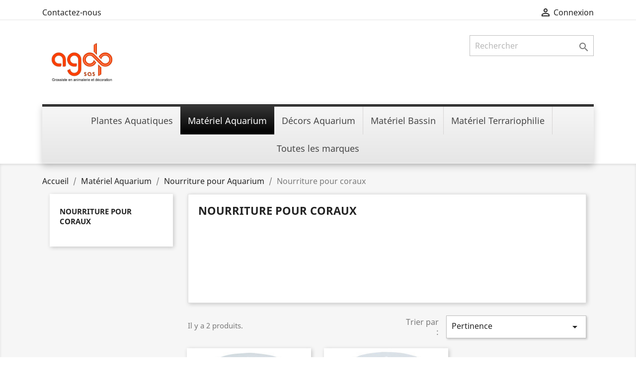

--- FILE ---
content_type: text/html; charset=utf-8
request_url: https://www.sas-agdp.fr/index.php?id_category=761&controller=category
body_size: 10666
content:
<!doctype html>
<html lang="fr">

  <head>
    
      
  <meta charset="utf-8">


  <meta http-equiv="x-ua-compatible" content="ie=edge">



  <title>Nourriture pour coraux</title>
  <meta name="description" content="">
  <meta name="keywords" content="">
        <link rel="canonical" href="https://www.sas-agdp.fr/index.php?id_category=761&amp;controller=category">
    
        



  <meta name="viewport" content="width=device-width, initial-scale=1">



  <link rel="icon" type="image/vnd.microsoft.icon" href="https://www.sas-agdp.fr/img/favicon.ico?1646741970">
  <link rel="shortcut icon" type="image/x-icon" href="https://www.sas-agdp.fr/img/favicon.ico?1646741970">



    <link rel="stylesheet" href="https://www.sas-agdp.fr/themes/classicChildAGDP/assets/cache/theme-be02e051.css" type="text/css" media="all">




  

  <script type="text/javascript">
        var adtm_activeLink = {"id":761,"type":"category"};
        var adtm_isToggleMode = false;
        var adtm_menuHamburgerSelector = "#menu-icon, .menu-icon";
        var adtm_stickyOnMobile = false;
        var geodisSetCarrierUrl = "https:\/\/www.sas-agdp.fr\/index.php?fc=module&module=geodis&controller=setCarrier";
        var geodisToken = "a4aecd92a3c17288876adabe7e7c0d0d";
        var prestashop = {"cart":{"products":[],"totals":{"total":{"type":"total","label":"Total","amount":0,"value":"0,00\u00a0\u20ac"},"total_including_tax":{"type":"total","label":"Total TTC","amount":0,"value":"0,00\u00a0\u20ac"},"total_excluding_tax":{"type":"total","label":"Total HT :","amount":0,"value":"0,00\u00a0\u20ac"}},"subtotals":{"products":{"type":"products","label":"Sous-total","amount":0,"value":"0,00\u00a0\u20ac"},"discounts":null,"shipping":{"type":"shipping","label":"Livraison","amount":0,"value":""},"tax":{"type":"tax","label":"Taxes incluses","amount":0,"value":"0,00\u00a0\u20ac"}},"products_count":0,"summary_string":"0 articles","vouchers":{"allowed":1,"added":[]},"discounts":[],"minimalPurchase":0,"minimalPurchaseRequired":""},"currency":{"name":"Euro","iso_code":"EUR","iso_code_num":"978","sign":"\u20ac"},"customer":{"lastname":null,"firstname":null,"email":null,"birthday":null,"newsletter":null,"newsletter_date_add":null,"optin":null,"website":null,"company":null,"siret":null,"ape":null,"is_logged":false,"gender":{"type":null,"name":null},"addresses":[]},"language":{"name":"Fran\u00e7ais (French)","iso_code":"fr","locale":"fr-FR","language_code":"fr","is_rtl":"0","date_format_lite":"d\/m\/Y","date_format_full":"d\/m\/Y H:i:s","id":1},"page":{"title":"","canonical":"https:\/\/www.sas-agdp.fr\/index.php?id_category=761&controller=category","meta":{"title":"Nourriture pour coraux","description":"","keywords":"","robots":"index"},"page_name":"category","body_classes":{"lang-fr":true,"lang-rtl":false,"country-FR":true,"currency-EUR":true,"layout-left-column":true,"page-category":true,"tax-display-enabled":true,"category-id-761":true,"category-Nourriture pour coraux":true,"category-id-parent-17":true,"category-depth-level-4":true},"admin_notifications":[]},"shop":{"name":"SAS AGDP","logo":"https:\/\/www.sas-agdp.fr\/img\/agdp-logo-1645715140.jpg","stores_icon":"https:\/\/www.sas-agdp.fr\/img\/logo_stores.png","favicon":"https:\/\/www.sas-agdp.fr\/img\/favicon.ico"},"urls":{"base_url":"https:\/\/www.sas-agdp.fr\/","current_url":"https:\/\/www.sas-agdp.fr\/index.php?id_category=761&controller=category","shop_domain_url":"https:\/\/www.sas-agdp.fr","img_ps_url":"https:\/\/www.sas-agdp.fr\/img\/","img_cat_url":"https:\/\/www.sas-agdp.fr\/img\/c\/","img_lang_url":"https:\/\/www.sas-agdp.fr\/img\/l\/","img_prod_url":"https:\/\/www.sas-agdp.fr\/img\/p\/","img_manu_url":"https:\/\/www.sas-agdp.fr\/img\/m\/","img_sup_url":"https:\/\/www.sas-agdp.fr\/img\/su\/","img_ship_url":"https:\/\/www.sas-agdp.fr\/img\/s\/","img_store_url":"https:\/\/www.sas-agdp.fr\/img\/st\/","img_col_url":"https:\/\/www.sas-agdp.fr\/img\/co\/","img_url":"https:\/\/www.sas-agdp.fr\/themes\/classicChildAGDP\/assets\/img\/","css_url":"https:\/\/www.sas-agdp.fr\/themes\/classicChildAGDP\/assets\/css\/","js_url":"https:\/\/www.sas-agdp.fr\/themes\/classicChildAGDP\/assets\/js\/","pic_url":"https:\/\/www.sas-agdp.fr\/upload\/","pages":{"address":"https:\/\/www.sas-agdp.fr\/index.php?controller=address","addresses":"https:\/\/www.sas-agdp.fr\/index.php?controller=addresses","authentication":"https:\/\/www.sas-agdp.fr\/index.php?controller=authentication","cart":"https:\/\/www.sas-agdp.fr\/index.php?controller=cart","category":"https:\/\/www.sas-agdp.fr\/index.php?controller=category","cms":"https:\/\/www.sas-agdp.fr\/index.php?controller=cms","contact":"https:\/\/www.sas-agdp.fr\/index.php?controller=contact","discount":"https:\/\/www.sas-agdp.fr\/index.php?controller=discount","guest_tracking":"https:\/\/www.sas-agdp.fr\/index.php?controller=guest-tracking","history":"https:\/\/www.sas-agdp.fr\/index.php?controller=history","identity":"https:\/\/www.sas-agdp.fr\/index.php?controller=identity","index":"https:\/\/www.sas-agdp.fr\/index.php","my_account":"https:\/\/www.sas-agdp.fr\/index.php?controller=my-account","order_confirmation":"https:\/\/www.sas-agdp.fr\/index.php?controller=order-confirmation","order_detail":"https:\/\/www.sas-agdp.fr\/index.php?controller=order-detail","order_follow":"https:\/\/www.sas-agdp.fr\/index.php?controller=order-follow","order":"https:\/\/www.sas-agdp.fr\/index.php?controller=order","order_return":"https:\/\/www.sas-agdp.fr\/index.php?controller=order-return","order_slip":"https:\/\/www.sas-agdp.fr\/index.php?controller=order-slip","pagenotfound":"https:\/\/www.sas-agdp.fr\/index.php?controller=pagenotfound","password":"https:\/\/www.sas-agdp.fr\/index.php?controller=password","pdf_invoice":"https:\/\/www.sas-agdp.fr\/index.php?controller=pdf-invoice","pdf_order_return":"https:\/\/www.sas-agdp.fr\/index.php?controller=pdf-order-return","pdf_order_slip":"https:\/\/www.sas-agdp.fr\/index.php?controller=pdf-order-slip","prices_drop":"https:\/\/www.sas-agdp.fr\/index.php?controller=prices-drop","product":"https:\/\/www.sas-agdp.fr\/index.php?controller=product","search":"https:\/\/www.sas-agdp.fr\/index.php?controller=search","sitemap":"https:\/\/www.sas-agdp.fr\/index.php?controller=sitemap","stores":"https:\/\/www.sas-agdp.fr\/index.php?controller=stores","supplier":"https:\/\/www.sas-agdp.fr\/index.php?controller=supplier","register":"https:\/\/www.sas-agdp.fr\/index.php?controller=authentication&create_account=1","order_login":"https:\/\/www.sas-agdp.fr\/index.php?controller=order&login=1"},"alternative_langs":[],"theme_assets":"\/themes\/classicChildAGDP\/assets\/","actions":{"logout":"https:\/\/www.sas-agdp.fr\/index.php?mylogout="},"no_picture_image":{"bySize":{"small_default":{"url":"https:\/\/www.sas-agdp.fr\/img\/p\/fr-default-small_default.jpg","width":98,"height":98},"cart_default":{"url":"https:\/\/www.sas-agdp.fr\/img\/p\/fr-default-cart_default.jpg","width":125,"height":125},"home_default":{"url":"https:\/\/www.sas-agdp.fr\/img\/p\/fr-default-home_default.jpg","width":250,"height":250},"medium_default":{"url":"https:\/\/www.sas-agdp.fr\/img\/p\/fr-default-medium_default.jpg","width":452,"height":452},"large_default":{"url":"https:\/\/www.sas-agdp.fr\/img\/p\/fr-default-large_default.jpg","width":800,"height":800}},"small":{"url":"https:\/\/www.sas-agdp.fr\/img\/p\/fr-default-small_default.jpg","width":98,"height":98},"medium":{"url":"https:\/\/www.sas-agdp.fr\/img\/p\/fr-default-home_default.jpg","width":250,"height":250},"large":{"url":"https:\/\/www.sas-agdp.fr\/img\/p\/fr-default-large_default.jpg","width":800,"height":800},"legend":""}},"configuration":{"display_taxes_label":true,"display_prices_tax_incl":true,"is_catalog":true,"show_prices":false,"opt_in":{"partner":false},"quantity_discount":{"type":"discount","label":"Remise sur prix unitaire"},"voucher_enabled":1,"return_enabled":0},"field_required":[],"breadcrumb":{"links":[{"title":"Accueil","url":"https:\/\/www.sas-agdp.fr\/index.php"},{"title":"Mat\u00e9riel Aquarium","url":"https:\/\/www.sas-agdp.fr\/index.php?id_category=12&controller=category"},{"title":"Nourriture pour Aquarium","url":"https:\/\/www.sas-agdp.fr\/index.php?id_category=17&controller=category"},{"title":"Nourriture pour coraux","url":"https:\/\/www.sas-agdp.fr\/index.php?id_category=761&controller=category"}],"count":4},"link":{"protocol_link":"https:\/\/","protocol_content":"https:\/\/"},"time":1769105706,"static_token":"121c6d3fdac3ee8ce64d2ec677fe9f8f","token":"d643231d50433e013a67167536025e6e","debug":false};
        var prestashopFacebookAjaxController = "https:\/\/www.sas-agdp.fr\/index.php?fc=module&module=ps_facebook&controller=Ajax";
        var psemailsubscription_subscription = "https:\/\/www.sas-agdp.fr\/index.php?fc=module&module=ps_emailsubscription&controller=subscription";
      </script>



  



    
  </head>

  <body id="category" class="lang-fr country-fr currency-eur layout-left-column page-category tax-display-enabled category-id-761 category-nourriture-pour-coraux category-id-parent-17 category-depth-level-4">

    
      
    

    <main>
      
              

      <header id="header">
        
          
  <div class="header-banner">
    
  </div>



  <nav class="header-nav">
    <div class="container">
      <div class="row">
        <div class="hidden-sm-down">
          <div class="col-md-5 col-xs-12">
            <div id="_desktop_contact_link">
  <div id="contact-link">
          <a href="https://www.sas-agdp.fr/index.php?controller=contact">Contactez-nous</a>
      </div>
</div>

          </div>
          <div class="col-md-7 right-nav">
              <div id="_desktop_user_info">
  <div class="user-info">
          <a
        href="https://www.sas-agdp.fr/index.php?controller=my-account"
        title="Identifiez-vous"
        rel="nofollow"
      >
        <i class="material-icons">&#xE7FF;</i>
        <span class="hidden-sm-down">Connexion</span>
      </a>
      </div>
</div>

          </div>
        </div>
        <div class="hidden-md-up text-sm-center mobile">
          <div class="float-xs-left" id="menu-icon">
            <i class="material-icons d-inline">&#xE5D2;</i>
          </div>
          <div class="float-xs-right" id="_mobile_cart"></div>
          <div class="float-xs-right" id="_mobile_user_info"></div>
          <div class="top-logo" id="_mobile_logo"></div>
          <div class="clearfix"></div>
        </div>
      </div>
    </div>
  </nav>



  <div class="header-top">
    <div class="container">
       <div class="row">
        <div class="col-md-2 hidden-sm-down" id="_desktop_logo">
                            <a href="https://www.sas-agdp.fr/">
                  <img class="logo img-responsive" src="https://www.sas-agdp.fr/img/agdp-logo-1645715140.jpg" alt="SAS AGDP">
                </a>
                    </div>
        <div class="col-md-10 col-sm-12 position-static">
          <!-- Block search module TOP -->
<div id="search_widget" class="search-widget" data-search-controller-url="//www.sas-agdp.fr/index.php?controller=search">
	<form method="get" action="//www.sas-agdp.fr/index.php?controller=search">
		<input type="hidden" name="controller" value="search">
		<input type="text" name="s" value="" placeholder="Rechercher" aria-label="Rechercher">
		<button type="submit">
			<i class="material-icons search">&#xE8B6;</i>
      <span class="hidden-xl-down">Rechercher</span>
		</button>
	</form>
</div>
<!-- /Block search module TOP -->

          <div class="clearfix"></div>
        </div>
      </div>
      <div id="mobile_top_menu_wrapper" class="row hidden-md-up" style="display:none;">
        <div class="js-top-menu mobile" id="_mobile_top_menu"></div>
        <div class="js-top-menu-bottom">
          <div id="_mobile_currency_selector"></div>
          <div id="_mobile_language_selector"></div>
          <div id="_mobile_contact_link"></div>
        </div>
      </div>
    </div>
  </div>
  <!-- MODULE PM_AdvancedTopMenu || Presta-Module.com -->
<div id="_desktop_top_menu" class="adtm_menu_container container">
	<div id="adtm_menu" data-open-method="1" class="" data-active-id="2" data-active-type="category">
		<div id="adtm_menu_inner" class="clearfix advtm_open_on_hover">
			<ul id="menu">
								<li class="li-niveau1 advtm_menu_toggle">
					<a class="a-niveau1 adtm_toggle_menu_button"><span class="advtm_menu_span adtm_toggle_menu_button_text">Menu</span></a>
				</li>
																		
																																																								<li class="li-niveau1 advtm_menu_1 sub">
													<a href="https://www.sas-agdp.fr/index.php?id_category=673&controller=category" title="Plantes Aquatiques"  class=" a-niveau1"  data-type="category" data-id="673"><span class="advtm_menu_span advtm_menu_span_1">Plantes Aquatiques</span></a>																	<div class="adtm_sub">
													<table class="columnWrapTable">
							<tr>
																							
																<td class="adtm_column_wrap_td advtm_column_wrap_td_1">
									<div class="adtm_column_wrap advtm_column_wrap_1">
																			<div class="adtm_column_wrap_sizer">&nbsp;</div>
																																																												<div class="adtm_column adtm_column_1">
																																		<span class="column_wrap_title">
																									<a href="https://www.sas-agdp.fr/index.php?id_category=10&controller=category" title="Plantes d'aquarium"  class=""  data-type="category" data-id="10">Plantes d'aquarium</a>																							</span>
																																															<ul class="adtm_elements adtm_elements_1">
																																																																			<li class="">
																															<a href="https://www.sas-agdp.fr/index.php?id_category=11&controller=category" title="Plantes In Vitro (Coupelles 5cm)"  class=""  data-type="category" data-id="11">Plantes In Vitro (Coupelles 5cm)</a>																											</li>
																																																																																	<li class="">
																															<a href="https://www.sas-agdp.fr/index.php?id_category=19&controller=category" title="Plantes en Pot de 5cm"  class=""  data-type="category" data-id="19">Plantes en Pot de 5cm</a>																											</li>
																																																																																	<li class="">
																															<a href="https://www.sas-agdp.fr/index.php?id_category=20&controller=category" title="Plantes en Bouquet"  class=""  data-type="category" data-id="20">Plantes en Bouquet</a>																											</li>
																																																																																	<li class="">
																															<a href="https://www.sas-agdp.fr/index.php?id_category=818&controller=category" title="Plantes sur grillage"  class=""  data-type="category" data-id="818">Plantes sur grillage</a>																											</li>
																																																																																	<li class="">
																															<a href="https://www.sas-agdp.fr/index.php?id_category=832&controller=category" title="Plantes sur support"  class=""  data-type="category" data-id="832">Plantes sur support</a>																											</li>
																																																																																	<li class="">
																															<a href="https://www.sas-agdp.fr/index.php?id_category=21&controller=category" title="Plantes en Terra Cotta Pot"  class=""  data-type="category" data-id="21">Plantes en Terra Cotta Pot</a>																											</li>
																																																																																	<li class="">
																															<a href="https://www.sas-agdp.fr/index.php?id_category=22&controller=category" title="Plantes en bulbe"  class=""  data-type="category" data-id="22">Plantes en bulbe</a>																											</li>
																																																																																	<li class="">
																															<a href="https://www.sas-agdp.fr/index.php?id_category=23&controller=category" title="Plantes en dose"  class=""  data-type="category" data-id="23">Plantes en dose</a>																											</li>
																																																																																	<li class="">
																															<a href="https://www.sas-agdp.fr/index.php?id_category=25&controller=category" title="Plantes en Pot de 9cm (Pied XL-XXL)"  class=""  data-type="category" data-id="25">Plantes en Pot de 9cm (Pied XL-XXL)</a>																											</li>
																																																																																	<li class="">
																															<a href="https://www.sas-agdp.fr/index.php?id_category=26&controller=category" title="Assortiments de plantes"  class=""  data-type="category" data-id="26">Assortiments de plantes</a>																											</li>
																																						</ul>
																																	</div>
																																																																																	<div class="adtm_column adtm_column_2">
																																		<span class="column_wrap_title">
																									<a href="https://www.sas-agdp.fr/index.php?id_category=24&controller=category" title="Plantes de terrarium"  class=""  data-type="category" data-id="24">Plantes de terrarium</a>																							</span>
																																																									</div>
																																																</div>
								</td>
																															
																<td class="adtm_column_wrap_td advtm_column_wrap_td_34">
									<div class="adtm_column_wrap advtm_column_wrap_34">
																			<div class="adtm_column_wrap_sizer">&nbsp;</div>
																																																												<div class="adtm_column adtm_column_83">
																																		<span class="column_wrap_title">
																									<a href="https://www.sas-agdp.fr/index.php?id_category=834&controller=category" title="Plantes de bassin"  class=""  data-type="category" data-id="834">Plantes de bassin</a>																							</span>
																																															<ul class="adtm_elements adtm_elements_83">
																																																																			<li class="">
																															<a href="https://www.sas-agdp.fr/index.php?id_category=835&controller=category" title="Plantes flottantes de bassin"  class=""  data-type="category" data-id="835">Plantes flottantes de bassin</a>																											</li>
																																																																																	<li class="">
																															<a href="https://www.sas-agdp.fr/index.php?id_category=836&controller=category" title="Plantes oxyg&eacute;nantes"  class=""  data-type="category" data-id="836">Plantes oxyg&eacute;nantes</a>																											</li>
																																																																																	<li class="">
																															<a href="https://www.sas-agdp.fr/index.php?id_category=837&controller=category" title="N&eacute;nuphars"  class=""  data-type="category" data-id="837">N&eacute;nuphars</a>																											</li>
																																																																																	<li class="">
																															<a href="https://www.sas-agdp.fr/index.php?id_category=838&controller=category" title="Plantes de berge"  class=""  data-type="category" data-id="838">Plantes de berge</a>																											</li>
																																						</ul>
																																	</div>
																																																</div>
								</td>
																						</tr>
						</table>
												</div>
										</li>
																			
																																																								<li class="li-niveau1 advtm_menu_2 sub">
													<a href="https://www.sas-agdp.fr/index.php?id_category=12&controller=category" title="Mat&eacute;riel Aquarium"  class=" a-niveau1"  data-type="category" data-id="12"><span class="advtm_menu_span advtm_menu_span_2">Mat&eacute;riel Aquarium</span></a>																	<div class="adtm_sub">
													<table class="columnWrapTable">
							<tr>
																							
																<td class="adtm_column_wrap_td advtm_column_wrap_td_2">
									<div class="adtm_column_wrap advtm_column_wrap_2">
																			<div class="adtm_column_wrap_sizer">&nbsp;</div>
																																																												<div class="adtm_column adtm_column_3">
																																		<span class="column_wrap_title">
																									<a href="https://www.sas-agdp.fr/index.php?id_category=743&controller=category" title="Aquariums"  class=""  data-type="category" data-id="743">Aquariums</a>																							</span>
																																																									</div>
																																																																																	<div class="adtm_column adtm_column_81">
																																		<span class="column_wrap_title">
																									<a href="https://www.sas-agdp.fr/index.php?id_category=828&controller=category" title="Roches Artificielles (Marin)"  class=""  data-type="category" data-id="828">Roches Artificielles (Marin)</a>																							</span>
																																																									</div>
																																																																																	<div class="adtm_column adtm_column_4">
																																		<span class="column_wrap_title">
																									<a href="https://www.sas-agdp.fr/index.php?id_category=27&controller=category" title="Accessoires Aquarium"  class=""  data-type="category" data-id="27">Accessoires Aquarium</a>																							</span>
																																															<ul class="adtm_elements adtm_elements_4">
																																																																			<li class="">
																															<a href="https://www.sas-agdp.fr/index.php?id_category=37&controller=category" title="Aimants et Nettoyage des vitres"  class=""  data-type="category" data-id="37">Aimants et Nettoyage des vitres</a>																											</li>
																																																																																	<li class="">
																															<a href="https://www.sas-agdp.fr/index.php?id_category=727&controller=category" title="Anti-Nuisibles"  class=""  data-type="category" data-id="727">Anti-Nuisibles</a>																											</li>
																																																																																	<li class="">
																															<a href="https://www.sas-agdp.fr/index.php?id_category=762&controller=category" title="Automatisation"  class=""  data-type="category" data-id="762">Automatisation</a>																											</li>
																																																																																	<li class="">
																															<a href="https://www.sas-agdp.fr/index.php?id_category=799&controller=category" title="Aspirateurs / Changement d'eau"  class=""  data-type="category" data-id="799">Aspirateurs / Changement d'eau</a>																											</li>
																																																																																	<li class="">
																															<a href="https://www.sas-agdp.fr/index.php?id_category=721&controller=category" title="Colles et silicones"  class=""  data-type="category" data-id="721">Colles et silicones</a>																											</li>
																																																																																	<li class="">
																															<a href="https://www.sas-agdp.fr/index.php?id_category=28&controller=category" title="Elevage des art&eacute;mias"  class=""  data-type="category" data-id="28">Elevage des art&eacute;mias</a>																											</li>
																																																																																	<li class="">
																															<a href="https://www.sas-agdp.fr/index.php?id_category=773&controller=category" title="Goupillons et produits d'Entretien"  class=""  data-type="category" data-id="773">Goupillons et produits d'Entretien</a>																											</li>
																																																																																	<li class="">
																															<a href="https://www.sas-agdp.fr/index.php?id_category=227&controller=category" title="Epuisette pour Aquarium"  class=""  data-type="category" data-id="227">Epuisette pour Aquarium</a>																											</li>
																																																																																	<li class="">
																															<a href="https://www.sas-agdp.fr/index.php?id_category=766&controller=category" title="Distributeur de nourriture"  class=""  data-type="category" data-id="766">Distributeur de nourriture</a>																											</li>
																																																																																	<li class="">
																															<a href="https://www.sas-agdp.fr/index.php?id_category=35&controller=category" title="Pi&egrave;ges &agrave; Poissons"  class=""  data-type="category" data-id="35">Pi&egrave;ges &agrave; Poissons</a>																											</li>
																																																																																	<li class="">
																															<a href="https://www.sas-agdp.fr/index.php?id_category=206&controller=category" title="Pinces et Ciseaux"  class=""  data-type="category" data-id="206">Pinces et Ciseaux</a>																											</li>
																																																																																	<li class="">
																															<a href="https://www.sas-agdp.fr/index.php?id_category=774&controller=category" title="Pondoirs et supports de ponte"  class=""  data-type="category" data-id="774">Pondoirs et supports de ponte</a>																											</li>
																																																																																	<li class="">
																															<a href="https://www.sas-agdp.fr/index.php?id_category=763&controller=category" title="Supports de culture"  class=""  data-type="category" data-id="763">Supports de culture</a>																											</li>
																																																																																	<li class="">
																															<a href="https://www.sas-agdp.fr/index.php?id_category=726&controller=category" title="Thermom&egrave;tres et densim&egrave;tres"  class=""  data-type="category" data-id="726">Thermom&egrave;tres et densim&egrave;tres</a>																											</li>
																																																																																	<li class="">
																															<a href="https://www.sas-agdp.fr/index.php?id_category=725&controller=category" title="Tuyauterie"  class=""  data-type="category" data-id="725">Tuyauterie</a>																											</li>
																																																																																	<li class="">
																															<a href="https://www.sas-agdp.fr/index.php?id_category=724&controller=category" title="Ventouses"  class=""  data-type="category" data-id="724">Ventouses</a>																											</li>
																																																																																	<li class="">
																															<a href="https://www.sas-agdp.fr/index.php?id_category=800&controller=category" title="Tapis"  class=""  data-type="category" data-id="800">Tapis</a>																											</li>
																																						</ul>
																																	</div>
																																																																																	<div class="adtm_column adtm_column_5">
																																		<span class="column_wrap_title">
																									<a href="https://www.sas-agdp.fr/index.php?id_category=733&controller=category" title="A&eacute;ration"  class=""  data-type="category" data-id="733">A&eacute;ration</a>																							</span>
																																															<ul class="adtm_elements adtm_elements_5">
																																																																			<li class="">
																															<a href="https://www.sas-agdp.fr/index.php?id_category=734&controller=category" title="Pompes &agrave; air"  class=""  data-type="category" data-id="734">Pompes &agrave; air</a>																											</li>
																																																																																	<li class="">
																															<a href="https://www.sas-agdp.fr/index.php?id_category=735&controller=category" title="Compresseurs &agrave; air"  class=""  data-type="category" data-id="735">Compresseurs &agrave; air</a>																											</li>
																																																																																	<li class="">
																															<a href="https://www.sas-agdp.fr/index.php?id_category=736&controller=category" title="Diffuseurs &agrave; air"  class=""  data-type="category" data-id="736">Diffuseurs &agrave; air</a>																											</li>
																																																																																	<li class="">
																															<a href="https://www.sas-agdp.fr/index.php?id_category=737&controller=category" title="Accessoires"  class=""  data-type="category" data-id="737">Accessoires</a>																											</li>
																																						</ul>
																																	</div>
																																																																																	<div class="adtm_column adtm_column_49">
																																		<span class="column_wrap_title">
																									<a href="https://www.sas-agdp.fr/index.php?id_category=768&controller=category" title="Substrats"  class=""  data-type="category" data-id="768">Substrats</a>																							</span>
																																															<ul class="adtm_elements adtm_elements_49">
																																																																			<li class="">
																															<a href="https://www.sas-agdp.fr/index.php?id_category=769&controller=category" title="Sables"  class=""  data-type="category" data-id="769">Sables</a>																											</li>
																																																																																	<li class="">
																															<a href="https://www.sas-agdp.fr/index.php?id_category=770&controller=category" title="Engrais sous sables"  class=""  data-type="category" data-id="770">Engrais sous sables</a>																											</li>
																																																																																	<li class="">
																															<a href="https://www.sas-agdp.fr/index.php?id_category=771&controller=category" title="Sols techniques"  class=""  data-type="category" data-id="771">Sols techniques</a>																											</li>
																																						</ul>
																																	</div>
																																																																																	<div class="adtm_column adtm_column_80">
																																		<span class="column_wrap_title">
																									<a href="https://www.sas-agdp.fr/index.php?id_category=828&controller=category" title="Roches Artificielles (Marin)"  class=""  data-type="category" data-id="828">Roches Artificielles (Marin)</a>																							</span>
																																																									</div>
																																																</div>
								</td>
																															
																<td class="adtm_column_wrap_td advtm_column_wrap_td_3">
									<div class="adtm_column_wrap advtm_column_wrap_3">
																			<div class="adtm_column_wrap_sizer">&nbsp;</div>
																																																												<div class="adtm_column adtm_column_6">
																																		<span class="column_wrap_title">
																									<a href="https://www.sas-agdp.fr/index.php?id_category=742&controller=category" title="Analyse de l'eau"  class=""  data-type="category" data-id="742">Analyse de l'eau</a>																							</span>
																																																									</div>
																																																																																	<div class="adtm_column adtm_column_7">
																																		<span class="column_wrap_title">
																									<a href="https://www.sas-agdp.fr/index.php?id_category=754&controller=category" title="Chauffage / Refroidissement"  class=""  data-type="category" data-id="754">Chauffage / Refroidissement</a>																							</span>
																																															<ul class="adtm_elements adtm_elements_7">
																																																																			<li class="">
																															<a href="https://www.sas-agdp.fr/index.php?id_category=755&controller=category" title="Combin&eacute;s Chauffants"  class=""  data-type="category" data-id="755">Combin&eacute;s Chauffants</a>																											</li>
																																																																																	<li class="">
																															<a href="https://www.sas-agdp.fr/index.php?id_category=756&controller=category" title="C&acirc;bles Chauffants"  class=""  data-type="category" data-id="756">C&acirc;bles Chauffants</a>																											</li>
																																																																																	<li class="">
																															<a href="https://www.sas-agdp.fr/index.php?id_category=796&controller=category" title="Refroidisseurs"  class=""  data-type="category" data-id="796">Refroidisseurs</a>																											</li>
																																						</ul>
																																	</div>
																																																																																	<div class="adtm_column adtm_column_8">
																																		<span class="column_wrap_title">
																									<a href="https://www.sas-agdp.fr/index.php?id_category=704&controller=category" title="Eclairage"  class=""  data-type="category" data-id="704">Eclairage</a>																							</span>
																																															<ul class="adtm_elements adtm_elements_8">
																																																																			<li class="">
																															<a href="https://www.sas-agdp.fr/index.php?id_category=772&controller=category" title="Rampes LED"  class=""  data-type="category" data-id="772">Rampes LED</a>																											</li>
																																																																																	<li class="">
																															<a href="https://www.sas-agdp.fr/index.php?id_category=705&controller=category" title="Accessoires"  class=""  data-type="category" data-id="705">Accessoires</a>																											</li>
																																						</ul>
																																	</div>
																																																																																	<div class="adtm_column adtm_column_9">
																																		<span class="column_wrap_title">
																									<a href="https://www.sas-agdp.fr/index.php?id_category=30&controller=category" title="Filtration d'aquarium"  class=""  data-type="category" data-id="30">Filtration d'aquarium</a>																							</span>
																																															<ul class="adtm_elements adtm_elements_9">
																																																																			<li class="">
																															<a href="https://www.sas-agdp.fr/index.php?id_category=31&controller=category" title="Filtre Exhausteur"  class=""  data-type="category" data-id="31">Filtre Exhausteur</a>																											</li>
																																																																																	<li class="">
																															<a href="https://www.sas-agdp.fr/index.php?id_category=708&controller=category" title="Filtre externe"  class=""  data-type="category" data-id="708">Filtre externe</a>																											</li>
																																																																																	<li class="">
																															<a href="https://www.sas-agdp.fr/index.php?id_category=709&controller=category" title="Filtre interne"  class=""  data-type="category" data-id="709">Filtre interne</a>																											</li>
																																																																																	<li class="">
																															<a href="https://www.sas-agdp.fr/index.php?id_category=839&controller=category" title="Filtres cascades"  class=""  data-type="category" data-id="839">Filtres cascades</a>																											</li>
																																																																																	<li class="">
																															<a href="https://www.sas-agdp.fr/index.php?id_category=710&controller=category" title="Masses de filtration"  class=""  data-type="category" data-id="710">Masses de filtration</a>																											</li>
																																																																																	<li class="">
																															<a href="https://www.sas-agdp.fr/index.php?id_category=830&controller=category" title="D&eacute;cantations"  class=""  data-type="category" data-id="830">D&eacute;cantations</a>																											</li>
																																						</ul>
																																	</div>
																																																																																	<div class="adtm_column adtm_column_56">
																																		<span class="column_wrap_title">
																									<a href="https://www.sas-agdp.fr/index.php?id_category=222&controller=category" title="Pi&egrave;ces D&eacute;tach&eacute;es"  class=""  data-type="category" data-id="222">Pi&egrave;ces D&eacute;tach&eacute;es</a>																							</span>
																																															<ul class="adtm_elements adtm_elements_56">
																																																																			<li class="">
																															<a href="https://www.sas-agdp.fr/index.php?id_category=829&controller=category" title="AquaForest"  class=""  data-type="category" data-id="829">AquaForest</a>																											</li>
																																																																																	<li class="">
																															<a href="https://www.sas-agdp.fr/index.php?id_category=349&controller=category" title="SECOH"  class=""  data-type="category" data-id="349">SECOH</a>																											</li>
																																																																																	<li class="">
																															<a href="https://www.sas-agdp.fr/index.php?id_category=224&controller=category" title="SICCE"  class=""  data-type="category" data-id="224">SICCE</a>																											</li>
																																						</ul>
																																	</div>
																																																																																	<div class="adtm_column adtm_column_11">
																																		<span class="column_wrap_title">
																									<a href="https://www.sas-agdp.fr/index.php?id_category=748&controller=category" title="Osmose"  class=""  data-type="category" data-id="748">Osmose</a>																							</span>
																																															<ul class="adtm_elements adtm_elements_11">
																																																																			<li class="">
																															<a href="https://www.sas-agdp.fr/index.php?id_category=749&controller=category" title="Osmoseur"  class=""  data-type="category" data-id="749">Osmoseur</a>																											</li>
																																																																																	<li class="">
																															<a href="https://www.sas-agdp.fr/index.php?id_category=750&controller=category" title="Cartouches et membranes"  class=""  data-type="category" data-id="750">Cartouches et membranes</a>																											</li>
																																																																																	<li class="">
																															<a href="https://www.sas-agdp.fr/index.php?id_category=751&controller=category" title="Accessoires"  class=""  data-type="category" data-id="751">Accessoires</a>																											</li>
																																						</ul>
																																	</div>
																																																																																	<div class="adtm_column adtm_column_12">
																																		<span class="column_wrap_title">
																									<a href="https://www.sas-agdp.fr/index.php?id_category=757&controller=category" title="Pompes &agrave; eau"  class=""  data-type="category" data-id="757">Pompes &agrave; eau</a>																							</span>
																																															<ul class="adtm_elements adtm_elements_12">
																																																																			<li class="">
																															<a href="https://www.sas-agdp.fr/index.php?id_category=758&controller=category" title="Pompe de brassage"  class=""  data-type="category" data-id="758">Pompe de brassage</a>																											</li>
																																																																																	<li class="">
																															<a href="https://www.sas-agdp.fr/index.php?id_category=759&controller=category" title="Pompe de remont&eacute;e"  class=""  data-type="category" data-id="759">Pompe de remont&eacute;e</a>																											</li>
																																						</ul>
																																	</div>
																																																																																	<div class="adtm_column adtm_column_15">
																																		<span class="column_wrap_title">
																									<a href="https://www.sas-agdp.fr/index.php?id_category=764&controller=category" title="Skimmers &amp; R&eacute;acteurs"  class=""  data-type="category" data-id="764">Skimmers &amp; R&eacute;acteurs</a>																							</span>
																																																									</div>
																																																																																	<div class="adtm_column adtm_column_18">
																																		<span class="column_wrap_title">
																									<a href="https://www.sas-agdp.fr/index.php?id_category=802&controller=category" title="Verrerie"  class=""  data-type="category" data-id="802">Verrerie</a>																							</span>
																																															<ul class="adtm_elements adtm_elements_18">
																																																																			<li class="">
																															<a href="https://www.sas-agdp.fr/index.php?id_category=798&controller=category" title="Lily Pipe"  class=""  data-type="category" data-id="798">Lily Pipe</a>																											</li>
																																																																																	<li class="">
																															<a href="https://www.sas-agdp.fr/index.php?id_category=803&controller=category" title="Diffuseurs de CO2"  class=""  data-type="category" data-id="803">Diffuseurs de CO2</a>																											</li>
																																																																																	<li class="">
																															<a href="https://www.sas-agdp.fr/index.php?id_category=804&controller=category" title="Autres accessoires"  class=""  data-type="category" data-id="804">Autres accessoires</a>																											</li>
																																						</ul>
																																	</div>
																																																</div>
								</td>
																															
																<td class="adtm_column_wrap_td advtm_column_wrap_td_4">
									<div class="adtm_column_wrap advtm_column_wrap_4">
																			<div class="adtm_column_wrap_sizer">&nbsp;</div>
																																																												<div class="adtm_column adtm_column_10">
																																		<span class="column_wrap_title">
																									<a href="https://www.sas-agdp.fr/index.php?id_category=17&controller=category" title="Nourriture pour Aquarium"  class=""  data-type="category" data-id="17">Nourriture pour Aquarium</a>																							</span>
																																															<ul class="adtm_elements adtm_elements_10">
																																																																			<li class="">
																															<a href="https://www.sas-agdp.fr/index.php?id_category=40&controller=category" title="Nourriture S&egrave;che Pour Alevins"  class=""  data-type="category" data-id="40">Nourriture S&egrave;che Pour Alevins</a>																											</li>
																																																																																	<li class="">
																															<a href="https://www.sas-agdp.fr/index.php?id_category=685&controller=category" title="Nourriture pour poissons de fond"  class=""  data-type="category" data-id="685">Nourriture pour poissons de fond</a>																											</li>
																																																																																	<li class="">
																															<a href="https://www.sas-agdp.fr/index.php?id_category=686&controller=category" title="Nourriture pour loriicarid&eacute;s"  class=""  data-type="category" data-id="686">Nourriture pour loriicarid&eacute;s</a>																											</li>
																																																																																	<li class="">
																															<a href="https://www.sas-agdp.fr/index.php?id_category=689&controller=category" title="Nourriture pour characid&eacute;s &amp; micro fishs"  class=""  data-type="category" data-id="689">Nourriture pour characid&eacute;s &amp; micro fishs</a>																											</li>
																																																																																	<li class="">
																															<a href="https://www.sas-agdp.fr/index.php?id_category=690&controller=category" title="Nourriture pour poissons d'eau froide"  class=""  data-type="category" data-id="690">Nourriture pour poissons d'eau froide</a>																											</li>
																																																																																	<li class="">
																															<a href="https://www.sas-agdp.fr/index.php?id_category=691&controller=category" title="Nourriture pour rehausser les couleurs"  class=""  data-type="category" data-id="691">Nourriture pour rehausser les couleurs</a>																											</li>
																																																																																	<li class="">
																															<a href="https://www.sas-agdp.fr/index.php?id_category=692&controller=category" title="Nourriture pour Cichlid&eacute;s africains"  class=""  data-type="category" data-id="692">Nourriture pour Cichlid&eacute;s africains</a>																											</li>
																																																																																	<li class="">
																															<a href="https://www.sas-agdp.fr/index.php?id_category=693&controller=category" title="Nourriture pour Discus"  class=""  data-type="category" data-id="693">Nourriture pour Discus</a>																											</li>
																																																																																	<li class="">
																															<a href="https://www.sas-agdp.fr/index.php?id_category=694&controller=category" title="Nourriture pour crevettes"  class=""  data-type="category" data-id="694">Nourriture pour crevettes</a>																											</li>
																																																																																	<li class="">
																															<a href="https://www.sas-agdp.fr/index.php?id_category=695&controller=category" title="Nourriture pour tous poissons tropicaux"  class=""  data-type="category" data-id="695">Nourriture pour tous poissons tropicaux</a>																											</li>
																																																																																	<li class="">
																															<a href="https://www.sas-agdp.fr/index.php?id_category=714&controller=category" title="Nourriture pour poissons v&eacute;g&eacute;tariens"  class=""  data-type="category" data-id="714">Nourriture pour poissons v&eacute;g&eacute;tariens</a>																											</li>
																																																																																	<li class="">
																															<a href="https://www.sas-agdp.fr/index.php?id_category=715&controller=category" title="Nourriture pour poissons marins"  class=""  data-type="category" data-id="715">Nourriture pour poissons marins</a>																											</li>
																																																																																	<li class="">
																															<a href="https://www.sas-agdp.fr/index.php?id_category=716&controller=category" title="Nourriture pour Betta"  class=""  data-type="category" data-id="716">Nourriture pour Betta</a>																											</li>
																																																																																	<li class="">
																															<a href="https://www.sas-agdp.fr/index.php?id_category=761&controller=category" title="Nourriture pour coraux"  class=""  data-type="category" data-id="761">Nourriture pour coraux</a>																											</li>
																																						</ul>
																																	</div>
																																																																																	<div class="adtm_column adtm_column_13">
																																		<span class="column_wrap_title">
																									<a href="https://www.sas-agdp.fr/index.php?id_category=728&controller=category" title="Syst&egrave;mes CO2"  class=""  data-type="category" data-id="728">Syst&egrave;mes CO2</a>																							</span>
																																															<ul class="adtm_elements adtm_elements_13">
																																																																			<li class="">
																															<a href="https://www.sas-agdp.fr/index.php?id_category=729&controller=category" title="Kits CO2"  class=""  data-type="category" data-id="729">Kits CO2</a>																											</li>
																																																																																	<li class="">
																															<a href="https://www.sas-agdp.fr/index.php?id_category=730&controller=category" title="D&eacute;tendeurs"  class=""  data-type="category" data-id="730">D&eacute;tendeurs</a>																											</li>
																																																																																	<li class="">
																															<a href="https://www.sas-agdp.fr/index.php?id_category=731&controller=category" title="Diffuseurs"  class=""  data-type="category" data-id="731">Diffuseurs</a>																											</li>
																																																																																	<li class="">
																															<a href="https://www.sas-agdp.fr/index.php?id_category=741&controller=category" title="Bouteilles"  class=""  data-type="category" data-id="741">Bouteilles</a>																											</li>
																																																																																	<li class="">
																															<a href="https://www.sas-agdp.fr/index.php?id_category=732&controller=category" title="Accessoires"  class=""  data-type="category" data-id="732">Accessoires</a>																											</li>
																																						</ul>
																																	</div>
																																																																																	<div class="adtm_column adtm_column_14">
																																		<span class="column_wrap_title">
																									<a href="https://www.sas-agdp.fr/index.php?id_category=18&controller=category" title="Traitement de l'eau"  class=""  data-type="category" data-id="18">Traitement de l'eau</a>																							</span>
																																															<ul class="adtm_elements adtm_elements_14">
																																																																			<li class="">
																															<a href="https://www.sas-agdp.fr/index.php?id_category=707&controller=category" title="Traitements Eau Douce"  class=""  data-type="category" data-id="707">Traitements Eau Douce</a>																											</li>
																																																																																	<li class="">
																															<a href="https://www.sas-agdp.fr/index.php?id_category=706&controller=category" title="Traitements Eau de Mer"  class=""  data-type="category" data-id="706">Traitements Eau de Mer</a>																											</li>
																																						</ul>
																																	</div>
																																																																																	<div class="adtm_column adtm_column_16">
																																		<span class="column_wrap_title">
																									<a href="https://www.sas-agdp.fr/index.php?id_category=765&controller=category" title="Soin des poissons"  class=""  data-type="category" data-id="765">Soin des poissons</a>																							</span>
																																																									</div>
																																																																																	<div class="adtm_column adtm_column_17">
																																		<span class="column_wrap_title">
																									<a href="https://www.sas-agdp.fr/index.php?id_category=760&controller=category" title="Soin des plantes"  class=""  data-type="category" data-id="760">Soin des plantes</a>																							</span>
																																																									</div>
																																																																																	<div class="adtm_column adtm_column_82">
																																		<span class="column_wrap_title">
																									<a href="https://www.sas-agdp.fr/index.php?id_category=831&controller=category" title="Goodies"  class=""  data-type="category" data-id="831">Goodies</a>																							</span>
																																																									</div>
																																																																																	<div class="adtm_column adtm_column_77">
																																		<span class="column_wrap_title">
																									<a href="https://www.sas-agdp.fr/index.php?id_category=819&controller=category" title="USAGE MAGASIN (Revente Interdite)"  class=""  data-type="category" data-id="819">USAGE MAGASIN (Revente Interdite)</a>																							</span>
																																																									</div>
																																																</div>
								</td>
																						</tr>
						</table>
												</div>
										</li>
																			
																																																								<li class="li-niveau1 advtm_menu_4 sub">
													<a href="https://www.sas-agdp.fr/index.php?id_category=13&controller=category" title="D&eacute;cors Aquarium"  class=" a-niveau1"  data-type="category" data-id="13"><span class="advtm_menu_span advtm_menu_span_4">D&eacute;cors Aquarium</span></a>																	<div class="adtm_sub">
													<table class="columnWrapTable">
							<tr>
																							
																<td class="adtm_column_wrap_td advtm_column_wrap_td_6">
									<div class="adtm_column_wrap advtm_column_wrap_6">
																			<div class="adtm_column_wrap_sizer">&nbsp;</div>
																																																												<div class="adtm_column adtm_column_26">
																																		<span class="column_wrap_title">
																									<a href="https://www.sas-agdp.fr/index.php?id_category=14&controller=category" title="Roches Naturelles"  class=""  data-type="category" data-id="14">Roches Naturelles</a>																							</span>
																																																									</div>
																																																																																	<div class="adtm_column adtm_column_27">
																																		<span class="column_wrap_title">
																									<a href="https://www.sas-agdp.fr/index.php?id_category=15&controller=category" title="Racines Naturelles"  class=""  data-type="category" data-id="15">Racines Naturelles</a>																							</span>
																																																									</div>
																																																																																	<div class="adtm_column adtm_column_28">
																																		<span class="column_wrap_title">
																									<a href="https://www.sas-agdp.fr/index.php?id_category=718&controller=category" title="Bonza&iuml;s Wood"  class=""  data-type="category" data-id="718">Bonza&iuml;s Wood</a>																							</span>
																																																									</div>
																																																																																	<div class="adtm_column adtm_column_30">
																																		<span class="column_wrap_title">
																									<a href="https://www.sas-agdp.fr/index.php?id_category=723&controller=category" title="Plantes artificielles"  class=""  data-type="category" data-id="723">Plantes artificielles</a>																							</span>
																																																									</div>
																																																																																	<div class="adtm_column adtm_column_31">
																																		<span class="column_wrap_title">
																									<a href="https://www.sas-agdp.fr/index.php?id_category=783&controller=category" title="Posters de fond"  class=""  data-type="category" data-id="783">Posters de fond</a>																							</span>
																																																									</div>
																																																																																	<div class="adtm_column adtm_column_32">
																																		<span class="column_wrap_title">
																									<a href="https://www.sas-agdp.fr/index.php?id_category=797&controller=category" title="D&eacute;cors lumineux"  class=""  data-type="category" data-id="797">D&eacute;cors lumineux</a>																							</span>
																																																									</div>
																																																</div>
								</td>
																															
																<td class="adtm_column_wrap_td advtm_column_wrap_td_33">
									<div class="adtm_column_wrap advtm_column_wrap_33">
																			<div class="adtm_column_wrap_sizer">&nbsp;</div>
																																																												<div class="adtm_column adtm_column_79">
																																		<span class="column_wrap_title">
																									<a href="https://www.sas-agdp.fr/index.php?id_category=828&controller=category" title="Roches Artificielles (Marin)"  class=""  data-type="category" data-id="828">Roches Artificielles (Marin)</a>																							</span>
																																																									</div>
																																																</div>
								</td>
																															
																<td class="adtm_column_wrap_td advtm_column_wrap_td_7">
									<div class="adtm_column_wrap advtm_column_wrap_7">
																			<div class="adtm_column_wrap_sizer">&nbsp;</div>
																																																												<div class="adtm_column adtm_column_29">
																																		<span class="column_wrap_title">
																									<a href="https://www.sas-agdp.fr/index.php?id_category=717&controller=category" title="D&eacute;cors &agrave; th&egrave;me"  class=""  data-type="category" data-id="717">D&eacute;cors &agrave; th&egrave;me</a>																							</span>
																																															<ul class="adtm_elements adtm_elements_29">
																																																																			<li class="">
																															<a href="https://www.sas-agdp.fr/index.php?id_category=33&controller=category" title="D&eacute;cors Amphores"  class=""  data-type="category" data-id="33">D&eacute;cors Amphores</a>																											</li>
																																																																																	<li class="">
																															<a href="https://www.sas-agdp.fr/index.php?id_category=744&controller=category" title="D&eacute;cors Epaves"  class=""  data-type="category" data-id="744">D&eacute;cors Epaves</a>																											</li>
																																																																																	<li class="">
																															<a href="https://www.sas-agdp.fr/index.php?id_category=745&controller=category" title="Racines artificielles"  class=""  data-type="category" data-id="745">Racines artificielles</a>																											</li>
																																																																																	<li class="">
																															<a href="https://www.sas-agdp.fr/index.php?id_category=746&controller=category" title="Roches artificielles"  class=""  data-type="category" data-id="746">Roches artificielles</a>																											</li>
																																																																																	<li class="">
																															<a href="https://www.sas-agdp.fr/index.php?id_category=747&controller=category" title="Cachettes"  class=""  data-type="category" data-id="747">Cachettes</a>																											</li>
																																																																																	<li class="">
																															<a href="https://www.sas-agdp.fr/index.php?id_category=792&controller=category" title="D&eacute;cors fantastiques"  class=""  data-type="category" data-id="792">D&eacute;cors fantastiques</a>																											</li>
																																																																																	<li class="">
																															<a href="https://www.sas-agdp.fr/index.php?id_category=793&controller=category" title="D&eacute;cors Egyptiens"  class=""  data-type="category" data-id="793">D&eacute;cors Egyptiens</a>																											</li>
																																																																																	<li class="">
																															<a href="https://www.sas-agdp.fr/index.php?id_category=794&controller=category" title="D&eacute;cors Asiatiques"  class=""  data-type="category" data-id="794">D&eacute;cors Asiatiques</a>																											</li>
																																																																																	<li class="">
																															<a href="https://www.sas-agdp.fr/index.php?id_category=795&controller=category" title="D&eacute;cors coquillages"  class=""  data-type="category" data-id="795">D&eacute;cors coquillages</a>																											</li>
																																						</ul>
																																	</div>
																																																</div>
								</td>
																						</tr>
						</table>
												</div>
										</li>
																			
																																																								<li class="li-niveau1 advtm_menu_5 sub">
													<a href="https://www.sas-agdp.fr/index.php?id_category=696&controller=category" title="Mat&eacute;riel Bassin"  class=" a-niveau1"  data-type="category" data-id="696"><span class="advtm_menu_span advtm_menu_span_5">Mat&eacute;riel Bassin</span></a>																	<div class="adtm_sub">
													<table class="columnWrapTable">
							<tr>
																							
																<td class="adtm_column_wrap_td advtm_column_wrap_td_8">
									<div class="adtm_column_wrap advtm_column_wrap_8">
																			<div class="adtm_column_wrap_sizer">&nbsp;</div>
																																																												<div class="adtm_column adtm_column_33">
																																		<span class="column_wrap_title">
																									<a href="https://www.sas-agdp.fr/index.php?id_category=738&controller=category" title="A&eacute;ration"  class=""  data-type="category" data-id="738">A&eacute;ration</a>																							</span>
																																															<ul class="adtm_elements adtm_elements_33">
																																																																			<li class="">
																															<a href="https://www.sas-agdp.fr/index.php?id_category=699&controller=category" title="Compresseur &agrave; air"  class=""  data-type="category" data-id="699">Compresseur &agrave; air</a>																											</li>
																																																																																	<li class="">
																															<a href="https://www.sas-agdp.fr/index.php?id_category=739&controller=category" title="Diffuseurs d'air"  class=""  data-type="category" data-id="739">Diffuseurs d'air</a>																											</li>
																																																																																	<li class="">
																															<a href="https://www.sas-agdp.fr/index.php?id_category=740&controller=category" title="Accessoires"  class=""  data-type="category" data-id="740">Accessoires</a>																											</li>
																																						</ul>
																																	</div>
																																																																																	<div class="adtm_column adtm_column_34">
																																		<span class="column_wrap_title">
																									<a href="https://www.sas-agdp.fr/index.php?id_category=698&controller=category" title="Filtration de bassin"  class=""  data-type="category" data-id="698">Filtration de bassin</a>																							</span>
																																															<ul class="adtm_elements adtm_elements_34">
																																																																			<li class="">
																															<a href="https://www.sas-agdp.fr/index.php?id_category=711&controller=category" title="Filtres de bassin"  class=""  data-type="category" data-id="711">Filtres de bassin</a>																											</li>
																																																																																	<li class="">
																															<a href="https://www.sas-agdp.fr/index.php?id_category=712&controller=category" title="UV de bassin"  class=""  data-type="category" data-id="712">UV de bassin</a>																											</li>
																																																																																	<li class="">
																															<a href="https://www.sas-agdp.fr/index.php?id_category=713&controller=category" title="Masses de filtration bassin"  class=""  data-type="category" data-id="713">Masses de filtration bassin</a>																											</li>
																																						</ul>
																																	</div>
																																																																																	<div class="adtm_column adtm_column_35">
																																		<span class="column_wrap_title">
																									<a href="https://www.sas-agdp.fr/index.php?id_category=697&controller=category" title="Pompes &agrave; eau bassin"  class=""  data-type="category" data-id="697">Pompes &agrave; eau bassin</a>																							</span>
																																																									</div>
																																																																																	<div class="adtm_column adtm_column_36">
																																		<span class="column_wrap_title">
																									<a href="https://www.sas-agdp.fr/index.php?id_category=805&controller=category" title="Traitements de l'eau"  class=""  data-type="category" data-id="805">Traitements de l'eau</a>																							</span>
																																																									</div>
																																																																																	<div class="adtm_column adtm_column_37">
																																		<span class="column_wrap_title">
																									<a href="https://www.sas-agdp.fr/index.php?id_category=806&controller=category" title="Accessoires"  class=""  data-type="category" data-id="806">Accessoires</a>																							</span>
																																															<ul class="adtm_elements adtm_elements_37">
																																																																			<li class="">
																															<a href="https://www.sas-agdp.fr/index.php?id_category=807&controller=category" title="Distributeurs de nourriture"  class=""  data-type="category" data-id="807">Distributeurs de nourriture</a>																											</li>
																																						</ul>
																																	</div>
																																																</div>
								</td>
																						</tr>
						</table>
												</div>
										</li>
																			
																																																								<li class="li-niveau1 advtm_menu_6 sub">
													<a href="https://www.sas-agdp.fr/index.php?id_category=775&controller=category" title="Mat&eacute;riel Terrariophilie"  class=" a-niveau1"  data-type="category" data-id="775"><span class="advtm_menu_span advtm_menu_span_6">Mat&eacute;riel Terrariophilie</span></a>																	<div class="adtm_sub">
													<table class="columnWrapTable">
							<tr>
																							
																<td class="adtm_column_wrap_td advtm_column_wrap_td_9">
									<div class="adtm_column_wrap advtm_column_wrap_9">
																			<div class="adtm_column_wrap_sizer">&nbsp;</div>
																																																												<div class="adtm_column adtm_column_38">
																																		<span class="column_wrap_title">
																									<a href="https://www.sas-agdp.fr/index.php?id_category=776&controller=category" title="Accessoires"  class=""  data-type="category" data-id="776">Accessoires</a>																							</span>
																																																									</div>
																																																																																	<div class="adtm_column adtm_column_39">
																																		<span class="column_wrap_title">
																									<a href="https://www.sas-agdp.fr/index.php?id_category=777&controller=category" title="Chauffage"  class=""  data-type="category" data-id="777">Chauffage</a>																							</span>
																																															<ul class="adtm_elements adtm_elements_39">
																																																																			<li class="">
																															<a href="https://www.sas-agdp.fr/index.php?id_category=778&controller=category" title="C&acirc;bles chauffants"  class=""  data-type="category" data-id="778">C&acirc;bles chauffants</a>																											</li>
																																																																																	<li class="">
																															<a href="https://www.sas-agdp.fr/index.php?id_category=779&controller=category" title="Ampoules chauffantes"  class=""  data-type="category" data-id="779">Ampoules chauffantes</a>																											</li>
																																						</ul>
																																	</div>
																																																																																	<div class="adtm_column adtm_column_43">
																																		<span class="column_wrap_title">
																									<a href="https://www.sas-agdp.fr/index.php?id_category=784&controller=category" title="D&eacute;cors Terrarium"  class=""  data-type="category" data-id="784">D&eacute;cors Terrarium</a>																							</span>
																																															<ul class="adtm_elements adtm_elements_43">
																																																																			<li class="">
																															<a href="https://www.sas-agdp.fr/index.php?id_category=788&controller=category" title="D&eacute;cors Artificiels"  class=""  data-type="category" data-id="788">D&eacute;cors Artificiels</a>																											</li>
																																																																																	<li class="">
																															<a href="https://www.sas-agdp.fr/index.php?id_category=789&controller=category" title="Parois de fond"  class=""  data-type="category" data-id="789">Parois de fond</a>																											</li>
																																																																																	<li class="">
																															<a href="https://www.sas-agdp.fr/index.php?id_category=790&controller=category" title="Plantes artificielles"  class=""  data-type="category" data-id="790">Plantes artificielles</a>																											</li>
																																																																																	<li class="">
																															<a href="https://www.sas-agdp.fr/index.php?id_category=809&controller=category" title="Mat&eacute;riaux naturels"  class=""  data-type="category" data-id="809">Mat&eacute;riaux naturels</a>																											</li>
																																						</ul>
																																	</div>
																																																																																	<div class="adtm_column adtm_column_45">
																																		<span class="column_wrap_title">
																									<a href="https://www.sas-agdp.fr/index.php?id_category=786&controller=category" title="D&eacute;sinfection / Nettoyage"  class=""  data-type="category" data-id="786">D&eacute;sinfection / Nettoyage</a>																							</span>
																																																									</div>
																																																																																	<div class="adtm_column adtm_column_41">
																																		<span class="column_wrap_title">
																									<a href="https://www.sas-agdp.fr/index.php?id_category=781&controller=category" title="Eclairage"  class=""  data-type="category" data-id="781">Eclairage</a>																							</span>
																																																									</div>
																																																																																	<div class="adtm_column adtm_column_44">
																																		<span class="column_wrap_title">
																									<a href="https://www.sas-agdp.fr/index.php?id_category=785&controller=category" title="Gamelles / Baignoires"  class=""  data-type="category" data-id="785">Gamelles / Baignoires</a>																							</span>
																																																									</div>
																																																																																	<div class="adtm_column adtm_column_40">
																																		<span class="column_wrap_title">
																									<a href="https://www.sas-agdp.fr/index.php?id_category=780&controller=category" title="Gestion de l'hygrom&eacute;trie"  class=""  data-type="category" data-id="780">Gestion de l'hygrom&eacute;trie</a>																							</span>
																																																									</div>
																																																																																	<div class="adtm_column adtm_column_48">
																																		<span class="column_wrap_title">
																									<a href="https://www.sas-agdp.fr/index.php?id_category=808&controller=category" title="Incubateurs"  class=""  data-type="category" data-id="808">Incubateurs</a>																							</span>
																																																									</div>
																																																																																	<div class="adtm_column adtm_column_86">
																																		<span class="column_wrap_title">
																									<a href="https://www.sas-agdp.fr/index.php?id_category=842&controller=category" title="Nourriture"  class=""  data-type="category" data-id="842">Nourriture</a>																							</span>
																																																									</div>
																																																																																	<div class="adtm_column adtm_column_42">
																																		<span class="column_wrap_title">
																									<a href="https://www.sas-agdp.fr/index.php?id_category=782&controller=category" title="Substrats"  class=""  data-type="category" data-id="782">Substrats</a>																							</span>
																																																									</div>
																																																																																	<div class="adtm_column adtm_column_46">
																																		<span class="column_wrap_title">
																									<a href="https://www.sas-agdp.fr/index.php?id_category=787&controller=category" title="Soin des animaux"  class=""  data-type="category" data-id="787">Soin des animaux</a>																							</span>
																																																									</div>
																																																																																	<div class="adtm_column adtm_column_47">
																																		<span class="column_wrap_title">
																									<a href="https://www.sas-agdp.fr/index.php?id_category=791&controller=category" title="Terrariums"  class=""  data-type="category" data-id="791">Terrariums</a>																							</span>
																																																									</div>
																																																</div>
								</td>
																						</tr>
						</table>
												</div>
										</li>
																			
																																																								<li class="li-niveau1 advtm_menu_10 sub">
													<a href="https://www.sas-agdp.fr/index.php?controller=manufacturer" title="Toutes les marques"  class=" a-niveau1"  data-type="custom" data-id="manufacturer"><span class="advtm_menu_span advtm_menu_span_10">Toutes les marques</span></a>																	<div class="adtm_sub">
													<table class="columnWrapTable">
							<tr>
																							
																<td class="adtm_column_wrap_td advtm_column_wrap_td_35">
									<div class="adtm_column_wrap advtm_column_wrap_35">
																			<div class="adtm_column_wrap_sizer">&nbsp;</div>
																																																												<div class="adtm_column adtm_column_84">
																																		<span class="column_wrap_title">
																									<a href="https://www.sas-agdp.fr/index.php?id_manufacturer=14&controller=manufacturer" title="AGDP"  class=""  data-type="brands" data-id="14">AGDP</a>																							</span>
																																																									</div>
																																																</div>
								</td>
																															
																<td class="adtm_column_wrap_td advtm_column_wrap_td_32">
									<div class="adtm_column_wrap advtm_column_wrap_32">
																			<div class="adtm_column_wrap_sizer">&nbsp;</div>
																																																												<div class="adtm_column adtm_column_78">
																																		<span class="column_wrap_title">
																									<a href="https://www.sas-agdp.fr/index.php?controller=search&amp;s=aquaforest" title="AQUAFOREST" target="_self" class="" >AQUAFOREST</a>																							</span>
																																																									</div>
																																																</div>
								</td>
																															
																<td class="adtm_column_wrap_td advtm_column_wrap_td_19">
									<div class="adtm_column_wrap advtm_column_wrap_19">
																			<div class="adtm_column_wrap_sizer">&nbsp;</div>
																																																												<div class="adtm_column adtm_column_64">
																																		<span class="column_wrap_title">
																									<a href="https://www.sas-agdp.fr/index.php?id_manufacturer=4&controller=manufacturer" title="DUPLA"  class=""  data-type="brands" data-id="4">DUPLA</a>																							</span>
																																																									</div>
																																																</div>
								</td>
																															
																<td class="adtm_column_wrap_td advtm_column_wrap_td_20">
									<div class="adtm_column_wrap advtm_column_wrap_20">
																			<div class="adtm_column_wrap_sizer">&nbsp;</div>
																																																												<div class="adtm_column adtm_column_65">
																																		<span class="column_wrap_title">
																									<a href="https://www.sas-agdp.fr/index.php?id_manufacturer=3&controller=manufacturer" title="HOBBY"  class=""  data-type="brands" data-id="3">HOBBY</a>																							</span>
																																																									</div>
																																																</div>
								</td>
																															
																<td class="adtm_column_wrap_td advtm_column_wrap_td_21">
									<div class="adtm_column_wrap advtm_column_wrap_21">
																			<div class="adtm_column_wrap_sizer">&nbsp;</div>
																																																												<div class="adtm_column adtm_column_66">
																																		<span class="column_wrap_title">
																									<a href="https://www.sas-agdp.fr/index.php?id_manufacturer=2&controller=manufacturer" title="RIVER AQUA"  class=""  data-type="brands" data-id="2">RIVER AQUA</a>																							</span>
																																																									</div>
																																																</div>
								</td>
																															
																<td class="adtm_column_wrap_td advtm_column_wrap_td_36">
									<div class="adtm_column_wrap advtm_column_wrap_36">
																			<div class="adtm_column_wrap_sizer">&nbsp;</div>
																																																												<div class="adtm_column adtm_column_85">
																																		<span class="column_wrap_title">
																									<a href="https://www.sas-agdp.fr/index.php?id_manufacturer=15&controller=manufacturer" title="Seachem"  class=""  data-type="brands" data-id="15">Seachem</a>																							</span>
																																																									</div>
																																																</div>
								</td>
																															
																<td class="adtm_column_wrap_td advtm_column_wrap_td_22">
									<div class="adtm_column_wrap advtm_column_wrap_22">
																			<div class="adtm_column_wrap_sizer">&nbsp;</div>
																																																												<div class="adtm_column adtm_column_67">
																																		<span class="column_wrap_title">
																									<a href="https://www.sas-agdp.fr/index.php?id_manufacturer=5&controller=manufacturer" title="SECOH"  class=""  data-type="brands" data-id="5">SECOH</a>																							</span>
																																																									</div>
																																																</div>
								</td>
																															
																<td class="adtm_column_wrap_td advtm_column_wrap_td_23">
									<div class="adtm_column_wrap advtm_column_wrap_23">
																			<div class="adtm_column_wrap_sizer">&nbsp;</div>
																																																												<div class="adtm_column adtm_column_68">
																																		<span class="column_wrap_title">
																									<a href="https://www.sas-agdp.fr/index.php?id_manufacturer=6&controller=manufacturer" title="SICCE"  class=""  data-type="brands" data-id="6">SICCE</a>																							</span>
																																																									</div>
																																																</div>
								</td>
																															
																<td class="adtm_column_wrap_td advtm_column_wrap_td_24">
									<div class="adtm_column_wrap advtm_column_wrap_24">
																			<div class="adtm_column_wrap_sizer">&nbsp;</div>
																																																												<div class="adtm_column adtm_column_69">
																																		<span class="column_wrap_title">
																									<a href="https://www.sas-agdp.fr/index.php?id_manufacturer=7&controller=manufacturer" title="VIV"  class=""  data-type="brands" data-id="7">VIV</a>																							</span>
																																																									</div>
																																																</div>
								</td>
																						</tr>
						</table>
												</div>
										</li>
												</ul>
		</div>
	</div>
</div>
<!-- /MODULE PM_AdvancedTopMenu || Presta-Module.com -->


        
      </header>

      
        
<aside id="notifications">
  <div class="container">
    
    
    
      </div>
</aside>
      

      <section id="wrapper">
        
        <div class="container">
          
            <nav data-depth="4" class="breadcrumb hidden-sm-down">
  <ol itemscope itemtype="http://schema.org/BreadcrumbList">
    
              
          <li itemprop="itemListElement" itemscope itemtype="https://schema.org/ListItem">
                          <a itemprop="item" href="https://www.sas-agdp.fr/index.php"><span itemprop="name">Accueil</span></a>
                        <meta itemprop="position" content="1">
          </li>
        
              
          <li itemprop="itemListElement" itemscope itemtype="https://schema.org/ListItem">
                          <a itemprop="item" href="https://www.sas-agdp.fr/index.php?id_category=12&amp;controller=category"><span itemprop="name">Matériel Aquarium</span></a>
                        <meta itemprop="position" content="2">
          </li>
        
              
          <li itemprop="itemListElement" itemscope itemtype="https://schema.org/ListItem">
                          <a itemprop="item" href="https://www.sas-agdp.fr/index.php?id_category=17&amp;controller=category"><span itemprop="name">Nourriture pour Aquarium</span></a>
                        <meta itemprop="position" content="3">
          </li>
        
              
          <li itemprop="itemListElement" itemscope itemtype="https://schema.org/ListItem">
                          <span itemprop="name">Nourriture pour coraux</span>
                        <meta itemprop="position" content="4">
          </li>
        
          
  </ol>
</nav>
          

          
            <div id="left-column" class="col-xs-12 col-sm-4 col-md-3">
                              

<div class="block-categories hidden-sm-down">
  <ul class="category-top-menu">
    <li><a class="text-uppercase h6" href="https://www.sas-agdp.fr/index.php?id_category=761&controller=category">Nourriture pour coraux</a></li>
    <li>
  </li>
  </ul>
</div>
<div id="search_filters_wrapper" class="hidden-sm-down">
  <div id="search_filter_controls" class="hidden-md-up">
      <span id="_mobile_search_filters_clear_all"></span>
      <button class="btn btn-secondary ok">
        <i class="material-icons rtl-no-flip">&#xE876;</i>
        ok
      </button>
  </div>
  
</div>

                          </div>
          

          
  <div id="content-wrapper" class="left-column col-xs-12 col-sm-8 col-md-9">
    
    
  <section id="main">

    
    <div id="js-product-list-header">
            <div class="block-category card card-block">
            <h1 class="h1">Nourriture pour coraux</h1>
            <div class="block-category-inner">
                
                            </div>
	            </div>
    </div>


    <section id="products">
      
        <div>
          
            <div id="js-product-list-top" class="row products-selection">
  <div class="col-md-6 hidden-sm-down total-products">
          <p>Il y a 2 produits.</p>
      </div>
  <div class="col-md-6">
    <div class="row sort-by-row">

      
        <span class="col-sm-3 col-md-3 hidden-sm-down sort-by">Trier par :</span>
<div class="col-sm-12 col-xs-12 col-md-9 products-sort-order dropdown">
  <button
    class="btn-unstyle select-title"
    rel="nofollow"
    data-toggle="dropdown"
    aria-haspopup="true"
    aria-expanded="false">
    Pertinence    <i class="material-icons float-xs-right">&#xE5C5;</i>
  </button>
  <div class="dropdown-menu">
          <a
        rel="nofollow"
        href="https://www.sas-agdp.fr/index.php?id_category=761&amp;controller=category&amp;order=product.sales.desc"
        class="select-list js-search-link"
      >
        Meilleures ventes
      </a>
          <a
        rel="nofollow"
        href="https://www.sas-agdp.fr/index.php?id_category=761&amp;controller=category&amp;order=product.position.asc"
        class="select-list current js-search-link"
      >
        Pertinence
      </a>
          <a
        rel="nofollow"
        href="https://www.sas-agdp.fr/index.php?id_category=761&amp;controller=category&amp;order=product.name.asc"
        class="select-list js-search-link"
      >
        Nom, A à Z
      </a>
          <a
        rel="nofollow"
        href="https://www.sas-agdp.fr/index.php?id_category=761&amp;controller=category&amp;order=product.name.desc"
        class="select-list js-search-link"
      >
        Nom, Z à A
      </a>
          <a
        rel="nofollow"
        href="https://www.sas-agdp.fr/index.php?id_category=761&amp;controller=category&amp;order=product.price.asc"
        class="select-list js-search-link"
      >
        Prix, croissant
      </a>
          <a
        rel="nofollow"
        href="https://www.sas-agdp.fr/index.php?id_category=761&amp;controller=category&amp;order=product.price.desc"
        class="select-list js-search-link"
      >
        Prix, décroissant
      </a>
      </div>
</div>
      

          </div>
  </div>
  <div class="col-sm-12 hidden-md-up text-sm-center showing">
    Affichage 1-2 de 2 article(s)
  </div>
</div>
          
        </div>

        
          <div id="" class="hidden-sm-down">
            <section id="js-active-search-filters" class="hide">
  
    <p class="h6 hidden-xs-up">Filtres actifs</p>
  

  </section>

          </div>
        

        <div>
          
            <div id="js-product-list">
  <div class="products row" itemscope itemtype="http://schema.org/ItemList">
            

<div itemprop="itemListElement" itemscope itemtype="http://schema.org/ListItem" class="product">
  <meta itemprop="position" content="0" />  <article class="product-miniature js-product-miniature" data-id-product="658" data-id-product-attribute="0" itemprop="item" itemscope itemtype="http://schema.org/Product">
    <div class="thumbnail-container">
      
                  <a href="https://www.sas-agdp.fr/index.php?id_product=658&amp;rewrite=dupla-rin-coral-food-180ml&amp;controller=product" class="thumbnail product-thumbnail">
            <img
              src="https://www.sas-agdp.fr/img/p/1/0/5/7/1057-home_default.jpg"
              alt="Dupla Rin Coral Food 180ml"
              data-full-size-image-url="https://www.sas-agdp.fr/img/p/1/0/5/7/1057-large_default.jpg"
              />
          </a>
              

      <div class="product-description">
        
                      <h2 class="h3 product-title" itemprop="name"><a href="https://www.sas-agdp.fr/index.php?id_product=658&amp;rewrite=dupla-rin-coral-food-180ml&amp;controller=product" itemprop="url" content="https://www.sas-agdp.fr/index.php?id_product=658&amp;rewrite=dupla-rin-coral-food-180ml&amp;controller=product">Dupla Rin Coral Food 180ml</a></h2>
                  

        
                  

        
          
<div class="product-list-reviews" data-id="658" data-url="https://www.sas-agdp.fr/index.php?fc=module&module=productcomments&controller=CommentGrade">
  <div class="grade-stars small-stars"></div>
  <div class="comments-nb"></div>
</div>


        
      </div>

      
    <ul class="product-flags">
            </ul>


      <div class="highlighted-informations no-variants hidden-sm-down">
        
          <a class="quick-view" href="#" data-link-action="quickview">
            <i class="material-icons search">&#xE8B6;</i> Aperçu rapide
          </a>
        

        
                  
      </div>
    </div>
  </article>
</div>

            

<div itemprop="itemListElement" itemscope itemtype="http://schema.org/ListItem" class="product">
  <meta itemprop="position" content="1" />  <article class="product-miniature js-product-miniature" data-id-product="659" data-id-product-attribute="0" itemprop="item" itemscope itemtype="http://schema.org/Product">
    <div class="thumbnail-container">
      
                  <a href="https://www.sas-agdp.fr/index.php?id_product=659&amp;rewrite=dupla-rin-coral-food-phyto-180ml&amp;controller=product" class="thumbnail product-thumbnail">
            <img
              src="https://www.sas-agdp.fr/img/p/1/0/5/9/1059-home_default.jpg"
              alt="Dupla Rin Coral Food phyto..."
              data-full-size-image-url="https://www.sas-agdp.fr/img/p/1/0/5/9/1059-large_default.jpg"
              />
          </a>
              

      <div class="product-description">
        
                      <h2 class="h3 product-title" itemprop="name"><a href="https://www.sas-agdp.fr/index.php?id_product=659&amp;rewrite=dupla-rin-coral-food-phyto-180ml&amp;controller=product" itemprop="url" content="https://www.sas-agdp.fr/index.php?id_product=659&amp;rewrite=dupla-rin-coral-food-phyto-180ml&amp;controller=product">Dupla Rin Coral Food phyto...</a></h2>
                  

        
                  

        
          
<div class="product-list-reviews" data-id="659" data-url="https://www.sas-agdp.fr/index.php?fc=module&module=productcomments&controller=CommentGrade">
  <div class="grade-stars small-stars"></div>
  <div class="comments-nb"></div>
</div>


        
      </div>

      
    <ul class="product-flags">
            </ul>


      <div class="highlighted-informations no-variants hidden-sm-down">
        
          <a class="quick-view" href="#" data-link-action="quickview">
            <i class="material-icons search">&#xE8B6;</i> Aperçu rapide
          </a>
        

        
                  
      </div>
    </div>
  </article>
</div>

    </div>
  
    <nav class="pagination">
  <div class="col-md-4">
    
      Affichage 1-2 de 2 article(s)
    
  </div>

  <div class="col-md-6 offset-md-2 pr-0">
    
         
  </div>

</nav>
  

  <div class="hidden-md-up text-xs-right up">
    <a href="#header" class="btn btn-secondary">
      Retour en haut
      <i class="material-icons">&#xE316;</i>
    </a>
  </div>
</div>
          
        </div>

        <div id="js-product-list-bottom">
          
            <div id="js-product-list-bottom"></div>
          
        </div>

          </section>

    

  </section>

    
  </div>


          
        </div>
        
      </section>

      <footer id="footer">
        
          <div class="container">
  <div class="row">
    
      
  <div class="block-social col-lg-4 col-md-12 col-sm-12">
    <ul>
          </ul>
  </div>


    
  </div>
</div>
<div class="footer-container">
  <div class="container">
    <div class="row">
      
        <div class="col-md-6 links">
  <div class="row">
      <div class="col-md-6 wrapper">
      <p class="h3 hidden-sm-down">Produits</p>
            <div class="title clearfix hidden-md-up" data-target="#footer_sub_menu_26048" data-toggle="collapse">
        <span class="h3">Produits</span>
        <span class="float-xs-right">
          <span class="navbar-toggler collapse-icons">
            <i class="material-icons add">&#xE313;</i>
            <i class="material-icons remove">&#xE316;</i>
          </span>
        </span>
      </div>
      <ul id="footer_sub_menu_26048" class="collapse">
                  <li>
            <a
                id="link-product-page-prices-drop-1"
                class="cms-page-link"
                href="https://www.sas-agdp.fr/index.php?controller=prices-drop"
                title="Our special products"
                            >
              Promotions
            </a>
          </li>
                  <li>
            <a
                id="link-product-page-new-products-1"
                class="cms-page-link"
                href="https://www.sas-agdp.fr/index.php?controller=new-products"
                title="Nos nouveaux produits"
                            >
              Nouveaux produits
            </a>
          </li>
                  <li>
            <a
                id="link-product-page-best-sales-1"
                class="cms-page-link"
                href="https://www.sas-agdp.fr/index.php?controller=best-sales"
                title="Nos meilleures ventes"
                            >
              Meilleures ventes
            </a>
          </li>
              </ul>
    </div>
      <div class="col-md-6 wrapper">
      <p class="h3 hidden-sm-down">Notre société</p>
            <div class="title clearfix hidden-md-up" data-target="#footer_sub_menu_31035" data-toggle="collapse">
        <span class="h3">Notre société</span>
        <span class="float-xs-right">
          <span class="navbar-toggler collapse-icons">
            <i class="material-icons add">&#xE313;</i>
            <i class="material-icons remove">&#xE316;</i>
          </span>
        </span>
      </div>
      <ul id="footer_sub_menu_31035" class="collapse">
                  <li>
            <a
                id="link-cms-page-1-2"
                class="cms-page-link"
                href="https://www.sas-agdp.fr/index.php?id_cms=1&amp;controller=cms"
                title="Nos conditions de livraison"
                            >
              Livraison
            </a>
          </li>
                  <li>
            <a
                id="link-cms-page-3-2"
                class="cms-page-link"
                href="https://www.sas-agdp.fr/index.php?id_cms=3&amp;controller=cms"
                title="Conditions Générales de Vente"
                            >
              Conditions Générales de Vente
            </a>
          </li>
                  <li>
            <a
                id="link-static-page-contact-2"
                class="cms-page-link"
                href="https://www.sas-agdp.fr/index.php?controller=contact"
                title="Utiliser le formulaire pour nous contacter"
                            >
              Contactez-nous
            </a>
          </li>
                  <li>
            <a
                id="link-static-page-sitemap-2"
                class="cms-page-link"
                href="https://www.sas-agdp.fr/index.php?controller=sitemap"
                title="Vous êtes perdu ? Trouvez ce que vous cherchez"
                            >
              plan-site
            </a>
          </li>
                  <li>
            <a
                id="link-static-page-stores-2"
                class="cms-page-link"
                href="https://www.sas-agdp.fr/index.php?controller=stores"
                title=""
                            >
              Magasins
            </a>
          </li>
              </ul>
    </div>
    </div>
</div>
<div id="block_myaccount_infos" class="col-md-3 links wrapper">
  <p class="h3 myaccount-title hidden-sm-down">
    <a class="text-uppercase" href="https://www.sas-agdp.fr/index.php?controller=my-account" rel="nofollow">
      Votre compte
    </a>
  </p>
  <div class="title clearfix hidden-md-up" data-target="#footer_account_list" data-toggle="collapse">
    <span class="h3">Votre compte</span>
    <span class="float-xs-right">
      <span class="navbar-toggler collapse-icons">
        <i class="material-icons add">&#xE313;</i>
        <i class="material-icons remove">&#xE316;</i>
      </span>
    </span>
  </div>
  <ul class="account-list collapse" id="footer_account_list">
            <li>
          <a href="https://www.sas-agdp.fr/index.php?controller=identity" title="Informations personnelles" rel="nofollow">
            Informations personnelles
          </a>
        </li>
            <li>
          <a href="https://www.sas-agdp.fr/index.php?controller=history" title="Commandes" rel="nofollow">
            Commandes
          </a>
        </li>
            <li>
          <a href="https://www.sas-agdp.fr/index.php?controller=order-slip" title="Avoirs" rel="nofollow">
            Avoirs
          </a>
        </li>
            <li>
          <a href="https://www.sas-agdp.fr/index.php?controller=addresses" title="Adresses" rel="nofollow">
            Adresses
          </a>
        </li>
            <li>
          <a href="https://www.sas-agdp.fr/index.php?controller=discount" title="Bons de réduction" rel="nofollow">
            Bons de réduction
          </a>
        </li>
        <li>
  <a href="//www.sas-agdp.fr/index.php?fc=module&module=ps_emailalerts&controller=account" title="Mes alertes">
    Mes alertes
  </a>
</li>

	</ul>
</div>
<div class="block-contact col-md-3 links wrapper">
  <div class="hidden-sm-down">
    <p class="h4 text-uppercase block-contact-title">Informations</p>
      SAS AGDP<br />160 rue Léon Jouhaux<br />78500 SARTROUVILLE<br />France
                    </div>
  <div class="hidden-md-up">
    <div class="title">
      <a class="h3" href="https://www.sas-agdp.fr/index.php?controller=stores">Informations</a>
    </div>
  </div>
</div>

      
    </div>
    <div class="row">
      
        
      
    </div>
  </div>
</div>
        
      </footer>

    </main>

    
        <script type="text/javascript" src="https://www.sas-agdp.fr/themes/classicChildAGDP/assets/cache/bottom-4167ae50.js" ></script>


    

    
      
    
  </body>

</html>